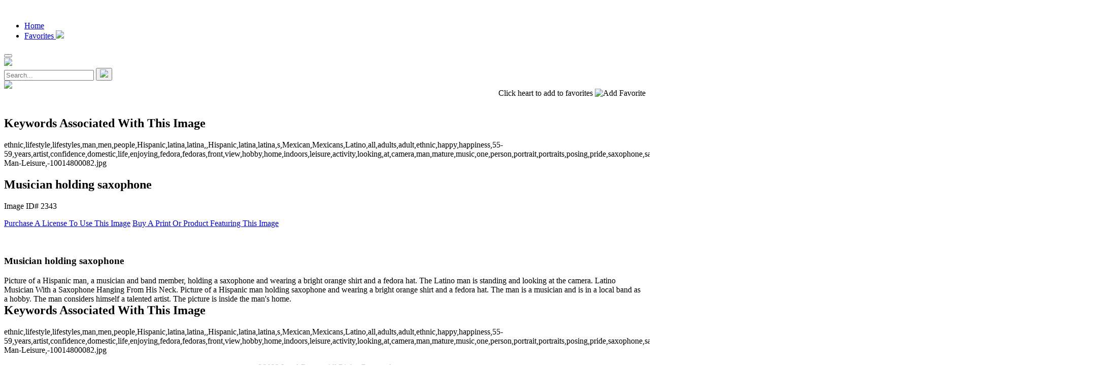

--- FILE ---
content_type: text/html; charset=UTF-8
request_url: https://lundroeser.com/image.php?id=2343
body_size: 5264
content:
<!DOCTYPE html>
<html>
	<head>

		<!-- Basic -->
		<meta charset="utf-8">
		<meta http-equiv="X-UA-Compatible" content="IE=edge">	


<meta name="keywords" content="ethnic,lifestyle,lifestyles,man,men,people,Hispanic,latina,latina,,Hispanic,latina,latina,s,Mexican,Mexicans,Latino,all,adults,adult,ethnic,happy,happiness,55-59,years,artist,confidence,domestic,life,enjoying,fedora,fedoras,front,view,hobby,home,indoors,leisure,activity,looking,at,camera,man,mature,music,one,person,portrait,portraits,posing,pride,saxophone,saxophones,saxophonist,skill,smiling,stand,stands,standing,waist.up,,pic,pics,picture,pictures,image,images,photo,photos,2343,Lund,,Saxophone-Man-Leisure,-10014800082.jpg" /><meta name="description" content="Musician holding saxophone" /><title>Musician holding saxophone</title>		<meta property="og:locale" content="en_US">
	<meta property="og:type" content="website">
	<meta property="og:title" content="Musician holding saxophone - Image ID# 2343  From our Collection of Creative and Fantastical Photos by John Lund and Stephanie D. Roeser">
	<meta property="og:description" content="">
	<meta property="og:url" content="https://lundroeser.com/">
	<meta property="og:site_name" content="Lundroeser">
	<meta property="og:image" content="https://lundroeser.com/admin/upload/actual/Saxophone-Man-Leisure-10014800082.jpg">
	<meta property="og:image:width" content="400">
	<meta property="og:image:height" content="400">
	<meta property="og:image:type" content="image/jpg">  
		    	 
	
	

		<!-- Favicon -->
		<link rel="shortcut icon" href="img/LUNDROESER_Tab_logo.png" type="image/x-icon" />
		<link rel="apple-touch-icon" href="img/LUNDROESER_Tab_logo.png">

		<!-- Mobile Metas -->
		<meta name="viewport" content="width=device-width, initial-scale=1, minimum-scale=1.0, shrink-to-fit=no">

		<!-- Web Fonts  -->
		<link href="https://fonts.googleapis.com/css?family=Open+Sans:300,400,600,700,800%7CShadows+Into+Light" rel="stylesheet" type="text/css">

		<!-- Vendor CSS -->
		<link rel="stylesheet" href="vendor/bootstrap/css/bootstrap.min.css">
		<link rel="stylesheet" href="vendor/fontawesome-free/css/all.min.css">
		<link rel="stylesheet" href="vendor/animate/animate.min.css">
		<link rel="stylesheet" href="vendor/simple-line-icons/css/simple-line-icons.min.css">
		<link rel="stylesheet" href="vendor/owl.carousel/assets/owl.carousel.min.css">
		<link rel="stylesheet" href="vendor/owl.carousel/assets/owl.theme.default.min.css">
		<link rel="stylesheet" href="vendor/magnific-popup/magnific-popup.min.css">

		<!-- Theme CSS -->
		<link rel="stylesheet" href="css/theme.css">
		<link rel="stylesheet" href="css/theme-elements.css">
		<link rel="stylesheet" href="css/theme-blog.css">
		<link rel="stylesheet" href="css/theme-shop.css">
		<link rel="stylesheet" href="css/myfile.css">
		<link href="https://fonts.googleapis.com/css2?family=Montserrat:wght@200;300;400;500;600;700;800;900&display=swap" rel="stylesheet">

		<!-- Current Page CSS -->
		<link rel="stylesheet" href="vendor/rs-plugin/css/settings.css">
		<link rel="stylesheet" href="vendor/rs-plugin/css/layers.css">
		<link rel="stylesheet" href="vendor/rs-plugin/css/navigation.css">
		<link rel="stylesheet" href="vendor/circle-flip-slideshow/css/component.css">
		
		<!-- Demo CSS -->


		<!-- Skin CSS -->
		<link rel="stylesheet" href="css/skins/default.css"> 

		<!-- Theme Custom CSS -->
		<link rel="stylesheet" href="css/custom.css">

		<!-- Head Libs -->
		<script src="vendor/modernizr/modernizr.min.js"></script>
		
		<script type="text/javascript" src="https://code.jquery.com/jquery-1.12.1.min.js"></script>
<script src="https://cdnjs.cloudflare.com/ajax/libs/magnific-popup.js/1.1.0/jquery.magnific-popup.js"></script>
<link rel="stylesheet" href="https://cdnjs.cloudflare.com/ajax/libs/magnific-popup.js/1.1.0/magnific-popup.css" />
		
		<style>
		<!--@media (min-width: 400px) and (max-width: 475px) {
			#header .header-logo img {
			width: 270px !important;
			
			}
			#header.header-effect-shrink .header-logo {
			width: 200px !important;
			}

		}-->
		
</style>
<script>window.oncontextmenu = function () {
   return false;
}
function loadfavi()
{
   $.ajax({
			type: "POST",
			url: "favcount.php",
			cache: false,
			success: function( data ) 
			{
				document.getElementById("here").innerHTML = data;
            }
        });
		
		
		v1=document.getElementById("idkey").value;
	//	alert(v1);
		 var dataString = 'idkey=' + v1;
		 $.ajax({
			type: "POST",
			url: "similarimage.php",
			data: dataString,
			cache: false,
			success: function( data ) 
			{
			//	alert('hi');
				document.getElementById("similarimage").innerHTML = data;
				
            }
        });
        
        
        
        
        
		$.ajax({
			type: "POST",
			url: "similarimagemobile.php",
			data: dataString,
			cache: false,
			success: function( data1 ) 
			{
				//alert(data1);
				
				document.getElementById("mobile1").innerHTML = data1;
            }
        });
		var dataString = 'idkey=' + v1;
		 $.ajax({
			type: "POST",
			url: "bigfavi.php",
			data: dataString,
			cache: false,
			success: function( data ) 
			{
				//alert(data);
				document.getElementById("prodpage").innerHTML = data;
				
            }
        });
}





</script>
<script>
</script>
	</head>
	<body onload='loadfavi()' class="alternative-font-4 loading-overlay-showing" data-plugin-page-transition data-loading-overlay data-plugin-options="{'hideDelay': 200}">
	    <div class="loading-overlay hbounce">
			<div class="bounce-loader">
			   <!-- <img src="img/tenor.gif"/>-->
				<div class="bounce1"></div>
				<div class="bounce2"></div>
				<div class="bounce3"></div>
			</div>
		</div>

		<div class="body">
			<header id="header" class="header-effect-shrink mobheight" data-plugin-options="{'stickyEnabled': true, 'stickyEffect': 'shrink', 'stickyEnableOnBoxed': true, 'stickyEnableOnMobile': true, 'stickyChangeLogo': true, 'stickyStartAt': 10, 'stickyHeaderContainerHeight': 120}">
				<div class="header-body border-top-0">
					<div class="header-container container-fluid px-lg-4 mobheight">
						<div class="header-row mobheight">
							<div class="header-column">
								<div class="header-row">
									<div class="header-logo">
										<a href="index.php">
											<img alt="" width="436" height="auto" data-sticky-width="436" data-sticky-height="auto" src="img/LUNDROESER_new_header_logo.png">
										</a>
									</div>
								</div>
							</div>
							<div class="header-column justify-content-end">
								<div class="header-row">
									<div class="header-nav header-nav-links order-2 order-lg-1">
										<div class="header-nav-main header-nav-main-square header-nav-main-effect-2 header-nav-main-sub-effect-1">
											<nav class="collapse">
												<ul class="nav nav-pills" id="mainNav">
													<li class="dropdown">
														<a class="dropdown-item " href="index.php">
															Home
														</a>

													</li>
													
													<li class="dropdown">
														 													    
														
														<a class="dropdown-item " href="View_my_favorites.php?id=0"><span name='favsess' id='here'> Favorites <img class="menuhearticon" src="img/heart.png"/>&nbsp; </span></a>
														
														
														<!--<ul class="dropdown-menu">
															<li><a class="dropdown-item" href="View_my_favorites.php">View My Favorites</a></li>
															<li><a class="dropdown-item" style="cursor: pointer;" onclick="cfav()" >Create Favorites Link</a></li>
															<li><a class="dropdown-item" href="Clear_my_favorites.php">Clear My Favorites</a></li>
															<li><a class="dropdown-item" href="https://lundroeser.com/Blog/" target='_blank'>Blog</a></li>
												        </ul>-->
												    </li>
													
													
												
												
												</ul>
											</nav>
										</div>
										<!--<img class="mob_hearticon" src="img/hearts.png"/>-->
										<button class="btn header-btn-collapse-nav" data-toggle="collapse" data-target=".header-nav-main nav">
											<i class="fas fa-bars"></i>
										</button>
									</div>
									<div class="header-nav-features header-nav-features-no-border header-nav-features-lg-show-border order-1 order-lg-2 mr-2 mr-lg-0">
										<div class="header-nav-feature header-nav-features-search d-inline-flex">
											<a href="#" class="header-nav-features-toggle" data-focus="headerSearch"><!--<i class="fas fa-search header-nav-top-icon icondisnone"></i>--><img class="icondisnone" src="img/search_icon.png"></a>
											<div class="header-nav-features-dropdown header-nav-features-dropdown-mobile-fixed" id="headerTopSearchDropdown">
												<form role="search" action="page-search.php" method="GET">
													<div class="simple-search input-group">
														<input class="form-control text-1" id="headerSearch" name="q" type="search" value="" placeholder="Search...">
														<span class="input-group-append">
															<button class="btn" type="submit">
																<!--<i class="fa fa-search header-nav-top-icon"></i>-->
																<img src="img/search_icon.png">
															</button>
														</span>
														<!--<img class="hearticon" src="img/hearts.png"/>-->
													</div>
												</form>
											</div>
										</div>
										
									</div>
								</div>
							</div>
						</div>
					</div>
				</div>
			</header>
			<script>
/*function myFunction() {
  var copyText = document.getElementById("myInput");
  copyText.select();
  copyText.setSelectionRange(0, 99999)
  document.execCommand("copy");
  alert("Copied the text: " + copyText.value);
}*/
function cfav()
{
   
     $.ajax({
        type: "POST",
        url: "cfav.php",
        cache: false,
        success: function( data ) 
		{
          //	alert(data);
          		 var copyText = 'https://lundroeser.com/linkfavorites.php?linkid='+data;
                 navigator.clipboard.writeText(copyText);
                 alert("We have created a link for this page of favorites. You can copy and paste this link into an email and send it to someone else to share your favorites. This will only share this set of favorites. If you add to your favorites, you can create and send a new link. Here is your current favorites link: " + copyText);
				
            }
        });
}
</script><style>
@media screen and (max-width: 991px) 
{
	.mobile_view
	{
		display:block !important;
	}
	.deskt_view
	{
		display:none !important;
	}
}
@media screen and(max-width: 4000px)
{
	.deskt_view
	{
		display:block !important;
	}
	.mobile_view
	{
		display:none !important;
	}
}
@media only screen and (min-width: 200px) and (max-width: 500px){
.hearttexthide{display:none;}
}
</style>
<div class="container-fluid">
    
	<div class="row">
		<div class="col-lg-6 mb-6 mb-lg-6"><input type='hidden' id='idkey' value='2343'>
		    				<img onmousedown="return false" src="https://lundroeser.com/admin/upload/actual/Saxophone-Man-Leisure-10014800082.jpg" style="margin:0 auto; display:block; max-width: 100%;max-height: 700px;">
						<div  class="bigpicheart" align='right'><span class="hearttexthide">Click heart to add to favorites</span>
			<span id='prodpage'>
			
			</span></div>
			<div style="    margin-top: -10px;" id='similarimage'>
			</div>
	
			<h2 class="size_head deskt_view"><br>Keywords Associated With This Image</h2>
			<p class="size_para deskt_view prowarp">ethnic,lifestyle,lifestyles,man,men,people,Hispanic,latina,latina,,Hispanic,latina,latina,s,Mexican,Mexicans,Latino,all,adults,adult,ethnic,happy,happiness,55-59,years,artist,confidence,domestic,life,enjoying,fedora,fedoras,front,view,hobby,home,indoors,leisure,activity,looking,at,camera,man,mature,music,one,person,portrait,portraits,posing,pride,saxophone,saxophones,saxophonist,skill,smiling,stand,stands,standing,waist.up,,pic,pics,picture,pictures,image,images,photo,photos,2343,Lund,,Saxophone-Man-Leisure,-10014800082.jpg</p>
		</div>

	<div class="col-lg-6 mb-6 mb-lg-6">
		<h2 class="size_head">Musician holding saxophone</h2>
		<p class="size_para">Image ID# 2343</p>
					    <a class="btn btn-primary butmobile" role="button" href="contact.php?cid=2343&aid=1" >Purchase A License To Use This Image</a>
			    				<a class="btn btn-primary butmobile1" role="button" href="contact.php?cid=2343&aid=2" >Buy A Print Or Product Featuring This Image</a>
						<div id="share">

  <!-- facebook -->
  <a class="facebook" href="https://www.facebook.com/share.php?u=https://lundroeser.com/admin/upload/actual/Saxophone-Man-Leisure-10014800082.jpg" target="blank"><i class="fab fa-facebook-f"></i></a>

  <!-- twitter -->
  <a class="twitter" href="https://twitter.com/share?Musician holding saxophone&url=https://lundroeser.com/admin/upload/actual/Saxophone-Man-Leisure-10014800082.jpg" target="blank"><i class="fab fa-twitter"></i></a>


  <!-- pinterest -->
  <a class="pinterest" href="http://pinterest.com/pin/create/button/?url=https://lundroeser.com/admin/upload/actual/Saxophone-Man-Leisure-10014800082.jpg&is_video=false&description=Musician holding saxophone" target="blank"><i class="fab fa-pinterest-p"></i></a>
  
</div>
			

<div id='mobile1'>
			</div>
			


			
			

<div style="margin-bottom:-20px;">
<h2 class="size_head"></h2>
</div>
<div>
<p class="size_para"><br><br><h3> 	Musician holding saxophone</h3> <p> 	Picture of a Hispanic man, a musician and band member, holding a saxophone and wearing a bright orange shirt and a fedora hat. The Latino man is standing and looking at the camera. Latino Musician With a Saxophone Hanging From His Neck. Picture of a Hispanic man holding saxophone and wearing a bright orange shirt and a fedora hat. The man is a musician and is in a local band as a hobby. The man considers himself a talented artist. The picture is inside the man&#39;s home.</p> </p>
</div>
<div style="margin-bottom:-20px;">
<h2 class="size_head"></h2>
</div>
<div class="size_para">
<p></p>
<script data-ad-client="ca-pub-1544902517276367" async src="https://pagead2.googlesyndication.com/pagead/js/adsbygoogle.js"></script>
</div>			
<div style="margin-bottom:-20px;">
<h2 class="size_head"></h2>
</div>
<div class="size_para">
<p></p>
<script data-ad-client="ca-pub-1544902517276367" async src="https://pagead2.googlesyndication.com/pagead/js/adsbygoogle.js"></script>
</div>
<h2 class="size_head mobile_view">Keywords Associated With This Image</h2>
			<p class="size_para mobile_view prowarp">ethnic,lifestyle,lifestyles,man,men,people,Hispanic,latina,latina,,Hispanic,latina,latina,s,Mexican,Mexicans,Latino,all,adults,adult,ethnic,happy,happiness,55-59,years,artist,confidence,domestic,life,enjoying,fedora,fedoras,front,view,hobby,home,indoors,leisure,activity,looking,at,camera,man,mature,music,one,person,portrait,portraits,posing,pride,saxophone,saxophones,saxophonist,skill,smiling,stand,stands,standing,waist.up,,pic,pics,picture,pictures,image,images,photo,photos,2343,Lund,,Saxophone-Man-Leisure,-10014800082.jpg</p>
			</div>
			</div>
			</div>
<script>
$(function() {
    $('.popup-youtube, .popup-vimeo').magnificPopup({
        disableOn: 700,
        type: 'iframe',
        mainClass: 'mfp-fade',
        removalDelay: 160,
        preloader: false,
        fixedContentPos: false
    });
});
</script>

<script>
function setSession(v1)
{
	//alert(v1);
   var dataString = 'sessid=' + v1;
   $.ajax({
			type: "POST",
			url: "sessionfav.php",
			data: dataString,
			cache: false,
			success: function( data ) 
			{
				//alert(data);
			$.ajax({
			type: "POST",
			url: "cookiefavcount.php",
			data: dataString,
			cache: false,
			success: function( data ) 
			{
			    
			    document.getElementById("here").innerHTML = data;
			}
   });	    
					var y = document.getElementById(v1);
					var x = document.getElementById(v1+"1");
					if (x.style.display == "block")
					{
						x.style.display = "none";
					}
					else
					{
						x.style.display = "block";
					}
					
					
					if (y.style.display == "none")
					{
						y.style.display = "block";
					}
					else
					{
						y.style.display = "none";
					}
				}
        });
		}
</script>		




<script>

function setSession1(v1){
	// alert(v1);
    var dataString = 'sessid=' + v1;
   $.ajax({
        type: "POST",
        url: "sessionfav.php",
        data: dataString,
        cache: false,
        success: function( data ) 
		{
          		$.ajax({
			type: "POST",
			url: "cookiefavcount.php",
			data: dataString,
			cache: false,
			success: function( data ) 
			{
			    
			    document.getElementById("here").innerHTML = data;
			}
   });	    
				
            }
        });
		
		
			document.getElementById('prodpage').innerHTML ='<a onclick="setSession4('+v1+')"><img class="hearticon_productpage" style=""src="img/blackborderheart.png"/></a>';
        
      }
	  
	   function setSession4(v1){
  //alert(v1);
    var dataString = 'sessid=' + v1;
   $.ajax({
        type: "POST",
        url: "sessionfavdel.php",
        data: dataString,
        cache: false,
        success: function( data ) 
		{
          		$.ajax({
			type: "POST",
			url: "cookiefavcount.php",
			data: dataString,
			cache: false,
			success: function( data ) 
			{
			    
			    document.getElementById("here").innerHTML = data;
			}
   });	    
				
            }
        });
		

			document.getElementById('prodpage').innerHTML ='<a onclick="setSession1('+v1+')"><img class="hearticon_productpage" style=""src="img/blackheart.png"/></a>';
       
      }
	  
	  
	function setSession2(v1)
{

   var dataString = 'sessid=' + v1;
   $.ajax({
			type: "POST",
			url: "sessionfavdel.php",
			data: dataString,
			cache: false,
			success: function( data ) 
			{
				var y = document.getElementById(v1);
				var x = document.getElementById(v1+"1");
				y.style.display = "none";
				x.style.display = "block";
				$.ajax({
			type: "POST",
			url: "cookiefavcount.php",
			data: dataString,
			cache: false,
			success: function( data ) 
			{
			    
			    document.getElementById("here").innerHTML = data;
			}
   });	    
                data1=data.replace("Favorites", " ");
                data1=data1.replace("fullhearts.png", "fullheartswhite.png");
                data1=data1.replace("heart.png", "whitehearts.png");
				document.getElementById("here1").innerHTML = data1;
				
				}
        });
		}
		
</script>

<footer id="footer">
				
				<div class="footer-copyright">
					<div class="container py-2">
						<div class="row py-4">
							<!-- <div class="col-lg-1 d-flex align-items-center justify-content-center justify-content-lg-start mb-2 mb-lg-0">
								<a href="index.html" class="logo pr-0 pr-lg-3">
									<img alt="Design Template" src="img/logo-footer.png" class="opacity-5" height="33">
								</a>
							</div> -->
							<div class="col-lg-12">
								<p style="text-align:center; color:#C6C5C5 !important">©2023 Lund-Roeser. All Rights Reserved.</p>
							</div>
														<div class="col-lg-12">
								<p style="text-align:center; color:#C6C5C5 !important">Website built by <a href="https://www.visionefx.net/" target="_blank"><b style="color:#CB352C;font-weight: 600 !important;">VISION</b><b style="font-weight: 600 !important;color:#585455;">EFX</b></a></p>
							</div>
							<!--<div class="col-lg-4 d-flex align-items-center justify-content-center justify-content-lg-end">
								 <nav id="sub-menu">
									<ul>
										<li><i class="fas fa-angle-right"></i><a href="page-faq.html" class="ml-1 text-decoration-none"> FAQ's</a></li>
										<li><i class="fas fa-angle-right"></i><a href="sitemap.html" class="ml-1 text-decoration-none"> Sitemap</a></li>
										<li><i class="fas fa-angle-right"></i><a href="contact-us.html" class="ml-1 text-decoration-none"> Contact Us</a></li>
									</ul>
								</nav>
							</div>-->
						</div>
					</div>
				</div>
			</footer>
		</div>

		<!-- Vendor -->
		<script src="vendor/jquery/jquery.min.js"></script>
		<script src="vendor/jquery.appear/jquery.appear.min.js"></script>
		<script src="vendor/jquery.easing/jquery.easing.min.js"></script>
		<script src="vendor/jquery.cookie/jquery.cookie.min.js"></script>
		<script src="vendor/popper/umd/popper.min.js"></script>
		<script src="vendor/bootstrap/js/bootstrap.min.js"></script>
		<script src="vendor/common/common.min.js"></script>
		<script src="vendor/jquery.validation/jquery.validate.min.js"></script>
		<script src="vendor/jquery.easy-pie-chart/jquery.easypiechart.min.js"></script>
		<script src="vendor/jquery.gmap/jquery.gmap.min.js"></script>
		<script src="vendor/jquery.lazyload/jquery.lazyload.min.js"></script>
		<script src="vendor/isotope/jquery.isotope.min.js"></script>
		<script src="vendor/owl.carousel/owl.carousel.min.js"></script>
		<script src="vendor/magnific-popup/jquery.magnific-popup.min.js"></script>
		<script src="vendor/vide/jquery.vide.min.js"></script>
		<script src="vendor/vivus/vivus.min.js"></script>
		
		<!-- Theme Base, Components and Settings -->
		<script src="js/theme.js"></script>
		
		<!-- Current Page Vendor and Views -->
		<script src="vendor/rs-plugin/js/jquery.themepunch.tools.min.js"></script>
		<script src="vendor/rs-plugin/js/jquery.themepunch.revolution.min.js"></script>
		<script src="vendor/circle-flip-slideshow/js/jquery.flipshow.min.js"></script>
		<script src="js/views/view.home.js"></script>
		
		<!-- Theme Custom -->
		<script src="js/custom.js"></script>
		
		<!-- Theme Initialization Files -->
		<script src="js/theme.init.js"></script>

		<!-- Google Analytics: Change UA-XXXXX-X to be your site's ID. Go to https://www.google.com/analytics/ for more information.
		<script>
			(function(i,s,o,g,r,a,m){i['GoogleAnalyticsObject']=r;i[r]=i[r]||function(){
			(i[r].q=i[r].q||[]).push(arguments)},i[r].l=1*new Date();a=s.createElement(o),
			m=s.getElementsByTagName(o)[0];a.async=1;a.src=g;m.parentNode.insertBefore(a,m)
			})(window,document,'script','//www.google-analytics.com/analytics.js','ga');
		
			ga('create', 'UA-12345678-1', 'auto');
			ga('send', 'pageview');
		</script>
		 -->

	</body>
</html>
		

--- FILE ---
content_type: text/html; charset=UTF-8
request_url: https://lundroeser.com/favcount.php
body_size: -77
content:
Favorites <img class='menuhearticon' src='img/heart.png'>

--- FILE ---
content_type: text/html; charset=UTF-8
request_url: https://lundroeser.com/bigfavi.php
body_size: -8
content:
 
<span id='prodpage'><a onclick='setSession1(2343)'>
			
				<img class='hearticon_productpage' src='img/blackheart.png'/  title='Add Favorite' >
						
			
			</a>

--- FILE ---
content_type: text/html; charset=utf-8
request_url: https://www.google.com/recaptcha/api2/aframe
body_size: 268
content:
<!DOCTYPE HTML><html><head><meta http-equiv="content-type" content="text/html; charset=UTF-8"></head><body><script nonce="_Q-Pv6QEEd7wC7nRXKg3Og">/** Anti-fraud and anti-abuse applications only. See google.com/recaptcha */ try{var clients={'sodar':'https://pagead2.googlesyndication.com/pagead/sodar?'};window.addEventListener("message",function(a){try{if(a.source===window.parent){var b=JSON.parse(a.data);var c=clients[b['id']];if(c){var d=document.createElement('img');d.src=c+b['params']+'&rc='+(localStorage.getItem("rc::a")?sessionStorage.getItem("rc::b"):"");window.document.body.appendChild(d);sessionStorage.setItem("rc::e",parseInt(sessionStorage.getItem("rc::e")||0)+1);localStorage.setItem("rc::h",'1769430197408');}}}catch(b){}});window.parent.postMessage("_grecaptcha_ready", "*");}catch(b){}</script></body></html>